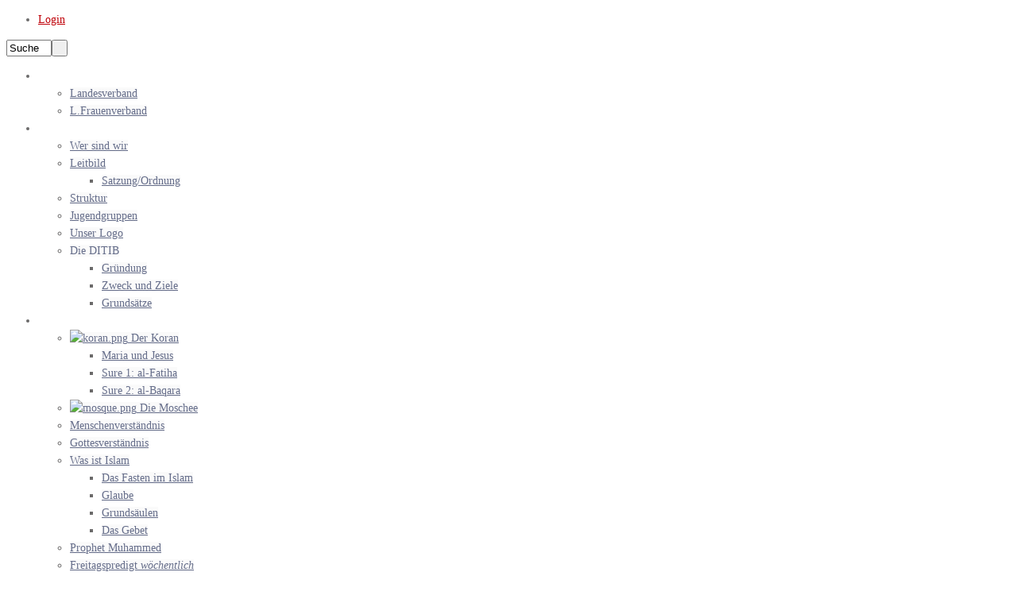

--- FILE ---
content_type: text/html; charset=utf-8
request_url: http://www.ljv.ditib-saarland.de/index.php/services-items/99-ei-jo
body_size: 65793
content:
<!DOCTYPE html PUBLIC "-//W3C//DTD XHTML 1.0 Transitional//EN" "http://www.w3.org/TR/xhtml1/DTD/xhtml1-transitional.dtd">
<html prefix="og: http://ogp.me/ns#" xmlns="http://www.w3.org/1999/xhtml" xml:lang="de-de" lang="de-de" >
    <head>
  
          <base href="http://www.ljv.ditib-saarland.de/index.php/services-items/99-ei-jo" />
  <meta http-equiv="content-type" content="text/html; charset=utf-8" />
  <meta name="keywords" content="ditib, landesjugendverband, saarland, ljv, eyalet, genclik, birligi, diyanet, köln, moschee, islam, muslime, religion, türkisch islamische union, saarbrücken, völklingen, sulzbach, st. ingbert, neunkirchen, merzig, homburg, völklingen, ludweiler, jugend, jugendarbeit, landesjugendgring, vereinsarbeit, saarländer, gencler, almanya, türk, müslüman, din, hizmet, mainz, konsolosluk, baskan, güven günes, jugendarbeit, jugend, projekt, management, landesjugendring, " />
  <meta name="title" content="&quot;Ei JO!&quot;" />
  <meta property="og:url" content="http://www.ljv.ditib-saarland.de/index.php/services-items/99-ei-jo" />
  <meta property="og:title" content="DITIB LJV Saarland  - &quot;Ei JO!&quot;" />
  <meta property="og:type" content="article" />
  <meta property="og:image" content="http://www.ljv.ditib-saarland.de/media/k2/items/cache/063ee9aeb9f60efa02823e51450f82ce_XS.jpg" />
  <meta name="image" content="http://www.ljv.ditib-saarland.de/media/k2/items/cache/063ee9aeb9f60efa02823e51450f82ce_XS.jpg" />
  <meta property="og:description" content="Jugendverbände starten Kampagne &quot;Ei JO!&quot; Ehrenamtliche Jugendarbeit soll im Mittelpunkt stehen &quot;Ei JO! Ohne uns sieht es Saarland alt aus!&quot; Mit diesem..." />
  <meta name="description" content="Jugendverbände starten Kampagne &quot;Ei JO!&quot; Ehrenamtliche Jugendarbeit soll im Mittelpunkt stehen &quot;Ei JO! Ohne uns sieht es Saarland alt aus!&quot; Mit diesem..." />
  <meta name="generator" content="Joomla! - Open Source Content Management" />
  <title>DITIB LJV Saarland  - &quot;Ei JO!&quot;</title>
  <link href="/templates/theme1219/favicon.ico" rel="shortcut icon" type="image/vnd.microsoft.icon" />
  <link href="http://www.ljv.ditib-saarland.de/index.php/component/search/?Itemid=172&amp;id=99:ei-jo&amp;format=opensearch" rel="search" title="Suchen DITIB LJV Saarland " type="application/opensearchdescription+xml" />
  <link rel="stylesheet" href="/media/system/css/modal.css" type="text/css" />
  <link rel="stylesheet" href="/components/com_k2/css/k2.css" type="text/css" />
  <link rel="stylesheet" href="http://www.ljv.ditib-saarland.de/plugins/system/osolcaptcha/osolCaptcha/captchaStyle.css" type="text/css" />
  <link rel="stylesheet" href="/plugins/system/rokbox/themes/light/rokbox-style.css" type="text/css" />
  <link rel="stylesheet" href="/libraries/gantry/css/grid-12.css" type="text/css" />
  <link rel="stylesheet" href="/libraries/gantry/css/gantry.css" type="text/css" />
  <link rel="stylesheet" href="/libraries/gantry/css/joomla.css" type="text/css" />
  <link rel="stylesheet" href="/templates/theme1219/css/style1.css" type="text/css" />
  <link rel="stylesheet" href="/templates/theme1219/css/sizes.php" type="text/css" />
  <link rel="stylesheet" href="/templates/theme1219/css/template.css" type="text/css" />
  <link rel="stylesheet" href="/templates/theme1219/css/tooltips.css" type="text/css" />
  <link rel="stylesheet" href="/templates/theme1219/css/prettyPhoto.css" type="text/css" />
  <link rel="stylesheet" href="/templates/theme1219/css/framework-reset.css" type="text/css" />
  <link rel="stylesheet" href="http://fonts.googleapis.com/css?family=Oswald" type="text/css" />
  <link rel="stylesheet" href="/templates/theme1219/css/fusionmenu.css" type="text/css" />
  <link rel="stylesheet" href="http://www.ljv.ditib-saarland.de/modules/mod_socialmedialinks/style.css" type="text/css" />
  <style type="text/css">
body {background:;}#rt-top {background:;}#rt-top .rt-container {background:;}#rt-header {background:transparent;}#rt-header .rt-container {background:;}#rt-showcase {background:transparent;}#rt-showcase .rt-container {background:;}#rt-feature {background:#ffffff;}#rt-feature .rt-container {background:;}#rt-utility {background:transparent;}#rt-utility .rt-container {background:;}#rt-maintop {background:;}#rt-maintop .rt-container {background:;}#rt-main {background:#ffffff;}#rt-main .rt-container {background:;}#rt-mainbottom {background:#ffffff;}#rt-mainbottom .rt-container {background:;}#rt-bottom {background:transparent;}#rt-bottom .rt-container {background:;}#footer {background:#cc0404;}#footer .rt-container {background:#cc0404;}body a {color:#bf0008;}body a:hover {color:#1d7eba; }a.moduleItemReadMore, a.k2ReadMore,.component-content div.toggle-editor a {color:#ffffff; background:;}a.moduleItemReadMore:hover, a.k2ReadMore:hover,.component-content div.toggle-editor a:hover {color:#ffffff;background:;}div.itemCommentsForm form input#submitCommentButton, input[type="submit"], button.button {color:#ffffff; background:;}div.itemCommentsForm form input#submitCommentButton:hover, input[type="submit"]:hover, button.button:hover {color:#ffffff;background:;}.menutop li.root > .item {color:#ffffff; background:;}.menutop li.root > .item:hover, .menutop li.root.active > .item, .menutop li.root.f-mainparent-itemfocus > .item {
					 color:#ffffff; background:;}.menutop ul {background:;}.menutop ul li > .item {color:#656d8a; background:#fafafa;}.menutop ul li > .item:hover, .menutop ul li.active > .item, .menutop ul li.f-menuparent-itemfocus > .item{
					 color:#ffffff; background:;}{background:;}{background:;}{background:;}body {font-family:Georgia, serif; font-size:14px; line-height:22px; color:#6b6a6a; }
  </style>
  <script src="/media/system/js/mootools-core.js" type="text/javascript"></script>
  <script src="/media/system/js/core.js" type="text/javascript"></script>
  <script src="/media/system/js/modal.js" type="text/javascript"></script>
  <script src="/media/system/js/mootools-more.js" type="text/javascript"></script>
  <script src="https://ajax.googleapis.com/ajax/libs/jquery/1.8/jquery.min.js" type="text/javascript"></script>
  <script src="/plugins/system/jqueryeasy/jquerynoconflict.js" type="text/javascript"></script>
  
  <script src="/components/com_k2/js/k2.js?v2.6.9&amp;sitepath=/" type="text/javascript"></script>
  <script src="/plugins/system/rokbox/rokbox.js" type="text/javascript"></script>
  
  <script src="https://ajax.googleapis.com/ajax/libs/jqueryui/1.8.16/jquery-ui.min.js" type="text/javascript"></script>
  <script src="/libraries/gantry/js/gantry-totop.js" type="text/javascript"></script>
  <script src="/libraries/gantry/js/gantry-smartload.js" type="text/javascript"></script>
  <script src="/libraries/gantry/js/browser-engines.js" type="text/javascript"></script>
  <script src="/templates/theme1219/js/jQuery.ScrollTo.js" type="text/javascript"></script>
  <script src="/templates/theme1219/js/tooltips.js" type="text/javascript"></script>
  <script src="/templates/theme1219/js/jquery.tipsy.js" type="text/javascript"></script>
  <script src="/templates/theme1219/js/jquery.prettyPhoto.js" type="text/javascript"></script>
  <script src="/templates/theme1219/js/scripts.js" type="text/javascript"></script>
  <script src="/modules/mod_roknavmenu/themes/fusion/js/fusion.js" type="text/javascript"></script>
  <script type="text/javascript">

		window.addEvent('domready', function() {

			SqueezeBox.initialize({});
			SqueezeBox.assign($$('a.modal'), {
				parse: 'rel'
			});
		});
		   
		   				function reloadCapthcha(instanceNo)
						{
							var captchaSrc = "http://www.ljv.ditib-saarland.de/index.php?showCaptcha=True&instanceNo="+instanceNo+"&time="+ new Date().getTime();
							//alert(captachaSrc);
							//alert(document.getElementById('captchaCode'+instanceNo));
							document.getElementById('captchaCode'+instanceNo).src = captchaSrc ;
							//alert(document.getElementById('captchaCode'+instanceNo).src);
						} 
						var rokboxPath = '/plugins/system/rokbox/';
		if (typeof(RokBox) !== 'undefined') {
			window.addEvent('domready', function() {
				var rokbox = new RokBox({
					'className': 'rokbox',
					'theme': 'light',
					'transition': Fx.Transitions.Quad.easeOut,
					'duration': 200,
					'chase': 40,
					'frame-border': 20,
					'content-padding': 0,
					'arrows-height': 35,
					'effect': 'quicksilver',
					'captions': 0,
					'captionsDelay': 800,
					'scrolling': 0,
					'keyEvents': 1,
					'overlay': {
						'background': '#000000',
						'opacity': 0.85,
						'duration': 200,
						'transition': Fx.Transitions.Quad.easeInOut
					},
					'defaultSize': {
						'width': 640,
						'height': 460
					},
					'autoplay': 'true',
					'controller': 'false',
					'bgcolor': '#f3f3f3',
					'youtubeAutoplay': 0,
					'youtubeHighQuality': 0,
					'vimeoColor': '00adef',
					'vimeoPortrait': 0,
					'vimeoTitle': 0,
					'vimeoFullScreen': 1,
					'vimeoByline': 0
				});
			});
		};window.addEvent('domready', function() {new GantrySmartLoad({'offset': {'x': 50, 'y': 50}, 'placeholder': '/templates/theme1219/images/blank.gif', 'exclusion': ['']}); });window.addEvent('domready', function() {                new Fusion('ul.menutop', {
                    pill: 0,
                    effect: 'slide and fade',
                    opacity:  1,
                    hideDelay:  500,
                    centered:  0,
                    tweakInitial: {'x': 0, 'y': 0},
                    tweakSubsequent: {'x':  0, 'y':  0},
                    tweakSizes: {'width': 0, 'height': 0},
                    menuFx: {duration:  300, transition: Fx.Transitions.Circ.easeOut},
                    pillFx: {duration:  400, transition: Fx.Transitions.Back.easeOut}
                });
            
});

  </script>
      
      
      
              <!--[if lt IE 9]>
      <style>
            .nivo-caption{filter: progid:DXImageTransform.Microsoft.gradient(startColorstr=#dc2d2621,endColorstr=#dc2d2621);}
      </style>
    <![endif]-->
    <script type="text/javascript"></script>

<script async="async" src="//pagead2.googlesyndication.com/pagead/js/adsbygoogle.js"></script>

</head>
  
  <body  class="cssstyle-style1 menu-type-fusionmenu col12" id="all">
  
      <div id="rt-iewarn">
        <div class="rt-container">
                    <div class="clear"></div>
        </div>
      </div>
  
    <div class="wrapper ">
                  <div id="rt-top" >
        <div class="rt-container">
          <div class="rt-grid-6 rt-alpha">
    	<div class="rt-block">
		<a href="/" id="rt-logo"></a>
	</div>
	
</div>
<div class="rt-grid-6 rt-omega">
                    <div class="sign_up">
                    <div class="rt-block">
                                
<ul class="menu">
<li id="item-371"><a href="http://www.ljv.ditib-saarland.de/index.php/user-login" ><span>Login</span></a></li></ul>            </div>
                </div>
		                    <div class="rt-block">
                                <form action="/index.php/services-items" method="post">
	<div class="mod_search ">
		<label for="mod-search-searchword"> </label><input name="searchword" id="mod-search-searchword" maxlength="20"  class="inputbox" type="text" size="5" value="Suche"  onblur="if (this.value=='') this.value='Suche';" onfocus="if (this.value=='Suche') this.value='';" /><input type="submit" value=" " class="button" onclick="this.form.searchword.focus();"/>	<input type="hidden" name="task" value="search" />
	<input type="hidden" name="option" value="com_search" />
	<input type="hidden" name="Itemid" value="172" />
	</div>
</form>
            </div>
        	
</div>
          <div class="clear"></div>
        </div>
      </div>
                  <div id="rt-menu">
        <div class="rt-container">
          <div class="rt-fusionmenu">
<div class="nopill">
<div class="rt-menubar">
    <ul class="menutop level1 " >
                        <li class="item298 parent root" >
                            <a class="daddy item bullet subtext" href="http://www.ljv.ditib-saarland.de/"  >
                    <span>
                                        LJV                                        <em>Landesjugendverband</em>
                                                            </span>
                </a>
            
                                                <div class="fusion-submenu-wrapper level2" style="width:180px;">
                        
                        <ul class="level2" style="width:180px;">
                                                                                                        <li class="item233" >
                            <a class="orphan item bullet" href="http://www.lv.ditib-saarland.de/"  >
                    <span>
                                        Landesverband                                                            </span>
                </a>
            
                    </li>
                                                                                                                                                <li class="item232" >
                            <a class="orphan item bullet" href="http://www.lfv.ditib-saarland.de/"  >
                    <span>
                                        L.Frauenverband                                                            </span>
                </a>
            
                    </li>
                                                                                            </ul>

                                                <div class="drop-bot"></div>
                    </div>
                                    </li>
                                <li class="item116 parent root" >
                            <a class="daddy item bullet" href="/index.php/biography"  >
                    <span>
                                        Über uns                                                            </span>
                </a>
            
                                                <div class="fusion-submenu-wrapper level2" style="width:157px;">
                        
                        <ul class="level2" style="width:157px;">
                                                                                                        <li class="item240" >
                            <a class="orphan item bullet" href="/index.php/biography/wer-sind-wir"  >
                    <span>
                                        Wer sind wir                                                            </span>
                </a>
            
                    </li>
                                                                                                                                                <li class="item122 parent" >
                            <a class="daddy item bullet" href="/index.php/biography/testimonials"  >
                    <span>
                                        Leitbild                                                            </span>
                </a>
            
                                                <div class="fusion-submenu-wrapper level3" style="width:157px;">
                        
                        <ul class="level3" style="width:157px;">
                                                                                                        <li class="item123" >
                            <a class="orphan item bullet" href="/index.php/biography/testimonials/faqs"  >
                    <span>
                                        Satzung/Ordnung                                                            </span>
                </a>
            
                    </li>
                                                                                            </ul>

                                                <div class="drop-bot"></div>
                    </div>
                                    </li>
                                                                                                                                                <li class="item244" >
                            <a class="orphan item bullet" href="/index.php/biography/struktur"  >
                    <span>
                                        Struktur                                                             </span>
                </a>
            
                    </li>
                                                                                                                                                <li class="item188" >
                            <a class="orphan item bullet" href="/index.php/biography/jugendgruppen"  >
                    <span>
                                        Jugendgruppen                                                            </span>
                </a>
            
                    </li>
                                                                                                                                                <li class="item190" >
                            <a class="orphan item bullet" href="/index.php/biography/unserlogo"  >
                    <span>
                                        Unser Logo                                                            </span>
                </a>
            
                    </li>
                                                                                                                                                <li class="item212 parent" >
                            <span class="daddy item bullet nolink">
                    <span>
                                            Die DITIB                                                            </span>
                </span>
            
                                                <div class="fusion-submenu-wrapper level3" style="width:180px;">
                        
                        <ul class="level3" style="width:180px;">
                                                                                                        <li class="item202" >
                            <a class="orphan item bullet" href="/index.php/biography/die-ditib/gruendung-und-struktur"  >
                    <span>
                                        Gründung                                                            </span>
                </a>
            
                    </li>
                                                                                                                                                <li class="item213" >
                            <a class="orphan item bullet" href="/index.php/biography/die-ditib/zweck-und-ziele"  >
                    <span>
                                        Zweck und Ziele                                                            </span>
                </a>
            
                    </li>
                                                                                                                                                <li class="item214" >
                            <a class="orphan item bullet" href="/index.php/biography/die-ditib/grundsaetze"  >
                    <span>
                                        Grundsätze                                                            </span>
                </a>
            
                    </li>
                                                                                            </ul>

                                                <div class="drop-bot"></div>
                    </div>
                                    </li>
                                                                                            </ul>

                                                <div class="drop-bot"></div>
                    </div>
                                    </li>
                                <li class="item193 parent root" >
                            <a class="daddy item bullet" href="/index.php/der-islam"  >
                    <span>
                                        Der Islam                                                            </span>
                </a>
            
                                                <div class="fusion-submenu-wrapper level2" style="width:180px;">
                        
                        <ul class="level2" style="width:180px;">
                                                                                                        <li class="item198 parent" >
                            <a class="daddy item image" href="/index.php/der-islam/der-koran"  >
                    <span>
                                            <img src="/templates/theme1219/images/icons/koran.png" alt="koran.png" />
                                        Der Koran                                                            </span>
                </a>
            
                                                <div class="fusion-submenu-wrapper level3" style="width:180px;">
                        
                        <ul class="level3" style="width:180px;">
                                                                                                        <li class="item205" >
                            <a class="orphan item bullet" href="/index.php/der-islam/der-koran/mariajesus"  >
                    <span>
                                        Maria und Jesus                                                            </span>
                </a>
            
                    </li>
                                                                                                                                                <li class="item318" >
                            <a class="orphan item bullet" href="/index.php/der-islam/der-koran/sure-1-al-fatiha-die-eroeffnende"  >
                    <span>
                                        Sure 1: al-Fatiha                                                            </span>
                </a>
            
                    </li>
                                                                                                                                                <li class="item348" >
                            <a class="orphan item bullet" href="/index.php/der-islam/der-koran/sure-1-al-fatiha-die-eroeffnende-2"  >
                    <span>
                                        Sure 2: al-Baqara                                                            </span>
                </a>
            
                    </li>
                                                                                            </ul>

                                                <div class="drop-bot"></div>
                    </div>
                                    </li>
                                                                                                                                                <li class="item200" >
                            <a class="orphan item image" href="/index.php/der-islam/die-moschee"  >
                    <span>
                                            <img src="/templates/theme1219/images/icons/mosque.png" alt="mosque.png" />
                                        Die Moschee                                                            </span>
                </a>
            
                    </li>
                                                                                                                                                <li class="item204" >
                            <a class="orphan item bullet" href="/index.php/der-islam/menschenverstandnis"  >
                    <span>
                                        Menschenverständnis                                                            </span>
                </a>
            
                    </li>
                                                                                                                                                <li class="item197" >
                            <a class="orphan item bullet" href="/index.php/der-islam/gottesverstaendnis"  >
                    <span>
                                        Gottesverständnis                                                            </span>
                </a>
            
                    </li>
                                                                                                                                                <li class="item194 parent" >
                            <a class="daddy item bullet" href="/index.php/der-islam/was-ist-islam"  >
                    <span>
                                        Was ist Islam                                                            </span>
                </a>
            
                                                <div class="fusion-submenu-wrapper level3" style="width:180px;">
                        
                        <ul class="level3" style="width:180px;">
                                                                                                        <li class="item195" >
                            <a class="orphan item bullet" href="/index.php/der-islam/was-ist-islam/fasten"  >
                    <span>
                                        Das Fasten im Islam                                                            </span>
                </a>
            
                    </li>
                                                                                                                                                <li class="item201" >
                            <a class="orphan item bullet" href="/index.php/der-islam/was-ist-islam/woran-glaubt-ein-muslim"  >
                    <span>
                                        Glaube                                                            </span>
                </a>
            
                    </li>
                                                                                                                                                <li class="item159" >
                            <a class="orphan item bullet" href="/index.php/der-islam/was-ist-islam/grundsaulen"  >
                    <span>
                                        Grundsäulen                                                            </span>
                </a>
            
                    </li>
                                                                                                                                                <li class="item211" >
                            <a class="orphan item bullet" href="/index.php/der-islam/was-ist-islam/das-gebet"  >
                    <span>
                                        Das Gebet                                                            </span>
                </a>
            
                    </li>
                                                                                            </ul>

                                                <div class="drop-bot"></div>
                    </div>
                                    </li>
                                                                                                                                                <li class="item196" >
                            <a class="orphan item bullet" href="/index.php/der-islam/unser-prophet-muhammed"  >
                    <span>
                                        Prophet Muhammed                                                            </span>
                </a>
            
                    </li>
                                                                                                                                                <li class="item235" >
                            <a class="orphan item bullet subtext" href="/index.php/der-islam/freitagspredigten"  >
                    <span>
                                        Freitagspredigt                                        <em>wöchentlich</em>
                                                            </span>
                </a>
            
                    </li>
                                                                                            </ul>

                                                <div class="drop-bot"></div>
                    </div>
                                    </li>
                                <li class="item117 root" >
                            <a class="orphan item bullet" href="/index.php/blog"  >
                    <span>
                                        Aktivitäten                                                            </span>
                </a>
            
                    </li>
                                <li class="item206 parent root" >
                            <span class="daddy item bullet nolink">
                    <span>
                                            Projekte                                                            </span>
                </span>
            
                                                <div class="fusion-submenu-wrapper level2" style="width:180px;">
                        
                        <ul class="level2" style="width:180px;">
                                                                                                        <li class="item208" >
                            <a class="orphan item bullet" href="/index.php/projekte/projekte"  >
                    <span>
                                        Projekte                                                            </span>
                </a>
            
                    </li>
                                                                                                                                                <li class="item207" >
                            <a class="orphan item bullet" href="/index.php/projekte/partner"  >
                    <span>
                                        Partner                                                            </span>
                </a>
            
                    </li>
                                                                                            </ul>

                                                <div class="drop-bot"></div>
                    </div>
                                    </li>
                                <li class="item242 parent root" >
                            <span class="daddy item bullet nolink">
                    <span>
                                            Medien                                                            </span>
                </span>
            
                                                <div class="fusion-submenu-wrapper level2" style="width:180px;">
                        
                        <ul class="level2" style="width:180px;">
                                                                                                        <li class="item118" >
                            <a class="orphan item image" href="/index.php/medien/gallery"  >
                    <span>
                                            <img src="/templates/theme1219/images/icons/tvljv.png" alt="tvljv.png" />
                                        LJV TV                                                            </span>
                </a>
            
                    </li>
                                                                                                                                                <li class="item243" >
                            <a class="orphan item image" href="https://www.facebook.com/ditibljvsaar/photos_stream?tab=photos_albums"  >
                    <span>
                                            <img src="/templates/theme1219/images/icons/facebook.png" alt="facebook.png" />
                                        Bilderalbum                                                            </span>
                </a>
            
                    </li>
                                                                                                                                                <li class="item254" >
                            <a class="orphan item image" href="/index.php/medien/foto-des-tages"  >
                    <span>
                                            <img src="/templates/theme1219/images/icons/FdT.png" alt="FdT.png" />
                                        Foto des Tages                                                            </span>
                </a>
            
                    </li>
                                                                                                                                                <li class="item334" >
                            <a class="orphan item image" href="/index.php/medien/infobroschueren"  >
                    <span>
                                            <img src="/templates/theme1219/images/icons/broshure.png" alt="broshure.png" />
                                        Infostand                                                            </span>
                </a>
            
                    </li>
                                                                                                                                                <li class="item358" >
                            <a class="orphan item image" href="/index.php/medien/bilder-2"  >
                    <span>
                                            <img src="/templates/theme1219/images/icons/ljvshop.png" alt="ljvshop.png" />
                                        LJV Shop                                                            </span>
                </a>
            
                    </li>
                                                                                            </ul>

                                                <div class="drop-bot"></div>
                    </div>
                                    </li>
                                <li class="item114 root" >
                            <a class="orphan item bullet" href="/index.php/contacts"  >
                    <span>
                                        Kontakt                                                            </span>
                </a>
            
                    </li>
                    </ul>
</div>
</div>
</div>
          <div class="clear"></div>
        </div>
      </div>
                                                                
			<div id="rt-main" class="mb8-sa4">
                <div class="rt-container">
                    <div class="rt-grid-8 ">
                                                						<div class="rt-block">
	                        <div id="rt-mainbody">
								<div class="component-content">
	                            	

<!-- Start K2 Item Layout -->
<span id="startOfPageId99"></span>

<div id="k2Container" class="itemView itemIsFeatured">

	<!-- Plugins: BeforeDisplay -->
	
	<!-- K2 Plugins: K2BeforeDisplay -->
	
	
<!-- Item Header START -->
	<div class="itemHeader">

<!-- Item title -->
				
						
			<h2 class="itemTitle">
				&quot;Ei JO!&quot;
				
			</h2>
				
<!-- Item Rating -->
			
<!-- Date created -->
				
<!-- Item Author -->
			</div>
<!-- Item Header END -->


	<!-- Plugins: AfterDisplayTitle -->
	
	<!-- K2 Plugins: K2AfterDisplayTitle -->
	
		

	
<!-- Item Body START-->
	<div class="itemBody">

		<!-- Plugins: BeforeDisplayContent -->
		
		<!-- K2 Plugins: K2BeforeDisplayContent -->
				
<!-- Item Image -->
					<div class="itemImageBlock">
				<span class="itemImage">
											<a class="modal" rel="{handler: 'image'}" href="/media/k2/items/cache/063ee9aeb9f60efa02823e51450f82ce_XL.jpg" title="Click to preview image">
								<img src="/media/k2/items/cache/063ee9aeb9f60efa02823e51450f82ce_M.jpg" alt="&amp;quot;Ei JO!&amp;quot;" style="width:460px; height:auto;" />
							<span class="zoom-icon"></span>
						</a>
									</span>
				
<!-- Image caption -->
								
<!-- Image credits -->
				
				<div class="clr"></div>
			</div>
				

<!-- Item introtext -->
									<div class="itemIntroText">
					<p>Jugendverbände starten Kampagne "Ei JO!"</p>
				</div>
						
<!-- Item fulltext -->
							<div class="itemFullText">
					
<p>Ehrenamtliche Jugendarbeit soll im Mittelpunkt stehen</p>
<p>"Ei JO! Ohne uns sieht es Saarland alt aus!" Mit diesem Motto starten die beteiligten Jugendverbände eine Kampagne für die Jugendarbeit im Saarland. Heute Abend wurde auf der Vollversammlung des Landesjugendrings in Saarbrücken erstmals Motto und Logo vorgestellt. </p>
<p>"Junge engagierte Freiwillige stehen selten im Rampenlicht", meint LJR-Vorstandsmitglied Tobias Wolfanger. "Dabei ist ihr Beitrag bei der Betreuung von Jugendgruppen, Jugendzentren, außerschulischen Seminaren oder Freizeiten unverzichtbar. Ihr ehrenamtliches Engagement wollen wir 2014 mit "Ei JO!" in Porträts vorstellen."</p>
<p>Für die Anerkennung der Freiwilligen und die Förderung der Jugendarbeit werben die Jugendverbände bei der saarländischen Bevölkerung unter anderem mit einer Online-Petition. Unternehmen, die ehrenamtliches Engagement ihrer MitarbeiterInnen fördern, können dies ebenfalls im Rahmen der Kampagne herausstellen. Auf Plakaten werden Jugendgruppen, mitteilen wie wertvoll für sie Jugendarbeit ist. </p>
<p>Wichtig bei der gesamten Kampagne: Die Kosten sollen maßgeblich über Spender und Sponsoren getragen werden. So wurde als erster Beitrag das Logo zum Motto von "digital bandits" aus Saarbrücken umgesetzt.</p>
<p>Ei JO steht für "Engagiert in Jugendorganisationen".</p>
<p>Bisher beteiligen sich neben dem Landesjugendring folgende Verbände: DITIB LLJV Saar, AEJ Saar, BDKJ - Bund der Deutschen Katholischen Jugend - Landesstelle Saar, Deutsches Jugendrotkreuz im DRK-Landesverband Saarland, Landesjugendwerk der AWO, juz-united - Verband Saarländischer Jugendzentren in Selbstverwaltung, NAJU Saarland, Saarländische Jugendfeuerwehr, VSK-Jugend, rsp - Ring saarländischer Pfadfinderinnen und Pfadfinder, THW-Jugend Saarland, Alevitische Jugend, JunOst e.V.. Weitere werden hinzukommen.</p>
<p><a href="http://issuu.com/georgvogel/docs/14-2-ebook"><strong>BERICHT DER LJR VOLLVERSAMMLUNG</strong></a></p>
<p><strong> </strong></p>
<p><strong>WIR BEI EI JO:</strong></p>
<p><a href="/index.php/item/727-wir-bei-projekt-ei-jo"><strong><img src="/images/banners/image.jpg" border="0" alt="" /></strong></a></p>				</div>
				
<!-- Item text -->		
		
		<div class="clr"></div>
		

<!-- Item extra fields -->
				

				
<!-- Item category -->
		
		<!-- Plugins: AfterDisplayContent -->
		
		<!-- K2 Plugins: K2AfterDisplayContent -->
		
		<div class="clr"></div>
	</div>
<!-- Item Body END-->


<!-- Item Social Buttons -->
				


	
<!-- Social sharing -->
		
	

		
	

		
	

	
				
		
		
	
	<div class="clr"></div>
	
	

		
	

	


	
	<!-- Plugins: AfterDisplay -->
	
	<!-- K2 Plugins: K2AfterDisplay -->
		
	

	
		
	

			<div class="itemBackToTop">
			<a class="k2Anchor" href="/index.php/services-items/99-ei-jo#startOfPageId99">
				back to top			</a>
		</div>
	
	<div class="clr"></div>
</div>
<!-- End K2 Item Layout -->
<!-- JoomlaWorks "K2" (v2.6.9) | Learn more about K2 at http://getk2.org -->


								</div>
	                        </div>
						</div>
                                                                    </div>
                                <div class="rt-grid-4 ">
                <div id="rt-sidebar-a">
                                    <div class="new">
                    <div class="rt-block">
                                
<div id="k2ModuleBox106" class="k2ItemsBlock">
	

<div class="tabs">

		<a class="moduleTabTitle" href="#new">NEWS</a>
		<div id="new">
		
		  <a class="tab_link" href="/index.php/main-items/900-neuer-ljv-vorstand-wurde-gewaehlt">
          <!-- Plugins: BeforeDisplay -->
		  
		  <!-- K2 Plugins: K2BeforeDisplay -->
		  
		  
		  
		  
		  <!-- Plugins: AfterDisplayTitle -->
		  
		  <!-- K2 Plugins: K2AfterDisplayTitle -->
		  
		  <!-- Plugins: BeforeDisplayContent -->
		  
		  <!-- K2 Plugins: K2BeforeDisplayContent -->
		  			  
		  		  <div class="moduleItemIntrotext">

		            <div class="clr"></div>
				<p>Der DITIB Landesjugendverband Saarland hat heute seinen neuen Vorstand gewählt.</p>
				
		  </div>
		  
		  
		  <div class="clr"></div>

		  
		  <div class="clr"></div>

		  <!-- Plugins: AfterDisplayContent -->
		  
		  <!-- K2 Plugins: K2AfterDisplayContent -->
		  
		  
		  
		  
				
				

		  <!-- Plugins: AfterDisplay -->
		  
		  <!-- K2 Plugins: K2AfterDisplay -->
		  
		  <div class="clr"></div>
          </a>
		
		  <a class="tab_link" href="/index.php/main-items/899-neue-jugendausschuss-in-voelklingen">
          <!-- Plugins: BeforeDisplay -->
		  
		  <!-- K2 Plugins: K2BeforeDisplay -->
		  
		  
		  
		  
		  <!-- Plugins: AfterDisplayTitle -->
		  
		  <!-- K2 Plugins: K2AfterDisplayTitle -->
		  
		  <!-- Plugins: BeforeDisplayContent -->
		  
		  <!-- K2 Plugins: K2BeforeDisplayContent -->
		  			  
		  		  <div class="moduleItemIntrotext">

		            <div class="clr"></div>
				<p>Heute haben wir uns mit unseren Jugendgruppen getroffen, um eine Bestandsaufnahme zu machen und gemeinsame Ziele für unsere Zukunft auszuarbeiten.</p>
				
		  </div>
		  
		  
		  <div class="clr"></div>

		  
		  <div class="clr"></div>

		  <!-- Plugins: AfterDisplayContent -->
		  
		  <!-- K2 Plugins: K2AfterDisplayContent -->
		  
		  
		  
		  
				
				

		  <!-- Plugins: AfterDisplay -->
		  
		  <!-- K2 Plugins: K2AfterDisplay -->
		  
		  <div class="clr"></div>
          </a>
		
		  <a class="tab_link" href="/index.php/main-items/895-gleiches-recht-fuer-alle">
          <!-- Plugins: BeforeDisplay -->
		  
		  <!-- K2 Plugins: K2BeforeDisplay -->
		  
		  
		  
		  
		  <!-- Plugins: AfterDisplayTitle -->
		  
		  <!-- K2 Plugins: K2AfterDisplayTitle -->
		  
		  <!-- Plugins: BeforeDisplayContent -->
		  
		  <!-- K2 Plugins: K2BeforeDisplayContent -->
		  			  
		  		  <div class="moduleItemIntrotext">

		            <div class="clr"></div>
				<p>Jugendliche im Projekt gegen Ausgrenzung und Diskriminierung</p>
				
		  </div>
		  
		  
		  <div class="clr"></div>

		  
		  <div class="clr"></div>

		  <!-- Plugins: AfterDisplayContent -->
		  
		  <!-- K2 Plugins: K2AfterDisplayContent -->
		  
		  
		  
		  
				
				

		  <!-- Plugins: AfterDisplay -->
		  
		  <!-- K2 Plugins: K2AfterDisplay -->
		  
		  <div class="clr"></div>
          </a>
		
		  <a class="tab_link" href="/index.php/main-items/891-erdemli-genclik-in-merzig">
          <!-- Plugins: BeforeDisplay -->
		  
		  <!-- K2 Plugins: K2BeforeDisplay -->
		  
		  
		  
		  
		  <!-- Plugins: AfterDisplayTitle -->
		  
		  <!-- K2 Plugins: K2AfterDisplayTitle -->
		  
		  <!-- Plugins: BeforeDisplayContent -->
		  
		  <!-- K2 Plugins: K2BeforeDisplayContent -->
		  			  
		  		  <div class="moduleItemIntrotext">

		            <div class="clr"></div>
				<p>Ferien sinnvoller gestalten.</p>
				
		  </div>
		  
		  
		  <div class="clr"></div>

		  
		  <div class="clr"></div>

		  <!-- Plugins: AfterDisplayContent -->
		  
		  <!-- K2 Plugins: K2AfterDisplayContent -->
		  
		  
		  
		  
				
				

		  <!-- Plugins: AfterDisplay -->
		  
		  <!-- K2 Plugins: K2AfterDisplay -->
		  
		  <div class="clr"></div>
          </a>
		
		  <a class="tab_link" href="/index.php/main-items/865-seminarreihe">
          <!-- Plugins: BeforeDisplay -->
		  
		  <!-- K2 Plugins: K2BeforeDisplay -->
		  
		  
		  
		  
		  <!-- Plugins: AfterDisplayTitle -->
		  
		  <!-- K2 Plugins: K2AfterDisplayTitle -->
		  
		  <!-- Plugins: BeforeDisplayContent -->
		  
		  <!-- K2 Plugins: K2BeforeDisplayContent -->
		  			  
		  		  <div class="moduleItemIntrotext">

		            <div class="clr"></div>
				<p>Nummer 4 war Saarbrücken.</p>
				
		  </div>
		  
		  
		  <div class="clr"></div>

		  
		  <div class="clr"></div>

		  <!-- Plugins: AfterDisplayContent -->
		  
		  <!-- K2 Plugins: K2AfterDisplayContent -->
		  
		  
		  
		  
				
				

		  <!-- Plugins: AfterDisplay -->
		  
		  <!-- K2 Plugins: K2AfterDisplay -->
		  
		  <div class="clr"></div>
          </a>
		
		  <a class="tab_link" href="/index.php/main-items/860-seminar-und-workshop">
          <!-- Plugins: BeforeDisplay -->
		  
		  <!-- K2 Plugins: K2BeforeDisplay -->
		  
		  
		  
		  
		  <!-- Plugins: AfterDisplayTitle -->
		  
		  <!-- K2 Plugins: K2AfterDisplayTitle -->
		  
		  <!-- Plugins: BeforeDisplayContent -->
		  
		  <!-- K2 Plugins: K2BeforeDisplayContent -->
		  			  
		  		  <div class="moduleItemIntrotext">

		            <div class="clr"></div>
				<p>Bewältigung der Probleme von jungen muslimischen Frauen mit Kopftuch auf dem Arbeitsmarkt.</p>
				
		  </div>
		  
		  
		  <div class="clr"></div>

		  
		  <div class="clr"></div>

		  <!-- Plugins: AfterDisplayContent -->
		  
		  <!-- K2 Plugins: K2AfterDisplayContent -->
		  
		  
		  
		  
				
				

		  <!-- Plugins: AfterDisplay -->
		  
		  <!-- K2 Plugins: K2AfterDisplay -->
		  
		  <div class="clr"></div>
          </a>
		
		  <a class="tab_link" href="/index.php/main-items/859-erste-schritte">
          <!-- Plugins: BeforeDisplay -->
		  
		  <!-- K2 Plugins: K2BeforeDisplay -->
		  
		  
		  
		  
		  <!-- Plugins: AfterDisplayTitle -->
		  
		  <!-- K2 Plugins: K2AfterDisplayTitle -->
		  
		  <!-- Plugins: BeforeDisplayContent -->
		  
		  <!-- K2 Plugins: K2BeforeDisplayContent -->
		  			  
		  		  <div class="moduleItemIntrotext">

		            <div class="clr"></div>
				<p>LJV trifft DITIB Jugend in Dillingen</p>
				
		  </div>
		  
		  
		  <div class="clr"></div>

		  
		  <div class="clr"></div>

		  <!-- Plugins: AfterDisplayContent -->
		  
		  <!-- K2 Plugins: K2AfterDisplayContent -->
		  
		  
		  
		  
				
				

		  <!-- Plugins: AfterDisplay -->
		  
		  <!-- K2 Plugins: K2AfterDisplay -->
		  
		  <div class="clr"></div>
          </a>
		
		  <a class="tab_link" href="/index.php/main-items/857-die-andere-seite-der-medaille">
          <!-- Plugins: BeforeDisplay -->
		  
		  <!-- K2 Plugins: K2BeforeDisplay -->
		  
		  
		  
		  
		  <!-- Plugins: AfterDisplayTitle -->
		  
		  <!-- K2 Plugins: K2AfterDisplayTitle -->
		  
		  <!-- Plugins: BeforeDisplayContent -->
		  
		  <!-- K2 Plugins: K2BeforeDisplayContent -->
		  			  
		  		  <div class="moduleItemIntrotext">

		            <div class="clr"></div>
				<p>Söylemezoglu deckt geschichtliche Hintergründe auf.</p>
				
		  </div>
		  
		  
		  <div class="clr"></div>

		  
		  <div class="clr"></div>

		  <!-- Plugins: AfterDisplayContent -->
		  
		  <!-- K2 Plugins: K2AfterDisplayContent -->
		  
		  
		  
		  
				
				

		  <!-- Plugins: AfterDisplay -->
		  
		  <!-- K2 Plugins: K2AfterDisplay -->
		  
		  <div class="clr"></div>
          </a>
		
		  <a class="tab_link" href="/index.php/main-items/848-hauptausschusssitzung-des-ljr">
          <!-- Plugins: BeforeDisplay -->
		  
		  <!-- K2 Plugins: K2BeforeDisplay -->
		  
		  
		  
		  
		  <!-- Plugins: AfterDisplayTitle -->
		  
		  <!-- K2 Plugins: K2AfterDisplayTitle -->
		  
		  <!-- Plugins: BeforeDisplayContent -->
		  
		  <!-- K2 Plugins: K2BeforeDisplayContent -->
		  			  
		  		  <div class="moduleItemIntrotext">

		            <div class="clr"></div>
				<p>DITIB Landesjugendverband Saarland Gastgeber und Aktiv.</p>
				
		  </div>
		  
		  
		  <div class="clr"></div>

		  
		  <div class="clr"></div>

		  <!-- Plugins: AfterDisplayContent -->
		  
		  <!-- K2 Plugins: K2AfterDisplayContent -->
		  
		  
		  
		  
				
				

		  <!-- Plugins: AfterDisplay -->
		  
		  <!-- K2 Plugins: K2AfterDisplay -->
		  
		  <div class="clr"></div>
          </a>
				</div>
	  
  	</div>


	
		<div class="k2FeedIcon">
		<a href="/index.php/services-items/itemlist?format=feed&amp;moduleID=106" title="Subscribe to this RSS feed">
			<span>Subscribe to this RSS feed</span>
		</a>
		<div class="clr"></div>
	</div>
	</div>            </div>
                </div>
		                    <div class="rt-block">
                                
<div id="k2ModuleBox159" class="k2ItemsBlock">

		<p class="modulePretext">WEITERE NEWS:</p>
	
	  <ul>
        <li class="even">

      <!-- Plugins: BeforeDisplay -->
      
      <!-- K2 Plugins: K2BeforeDisplay -->
      
      
            <a class="moduleItemTitle" href="/index.php/main-items/900-neuer-ljv-vorstand-wurde-gewaehlt">Neuer LJV Vorstand wurde gewählt</a>
      
            <span class="moduleItemDateCreated">24-04-2018</span>
      
      
      <!-- Plugins: AfterDisplayTitle -->
      
      <!-- K2 Plugins: K2AfterDisplayTitle -->
      
      <!-- Plugins: BeforeDisplayContent -->
      
      <!-- K2 Plugins: K2BeforeDisplayContent -->
      
            <div class="moduleItemIntrotext">
	      
      	      	<p>Der DITIB Landesjugendverband Saarland hat heute seinen neuen Vorstand gewählt.</p>
      	
			      </div>
      
      
      <div class="clr"></div>

      
      <div class="clr"></div>

      <!-- Plugins: AfterDisplayContent -->
      
      <!-- K2 Plugins: K2AfterDisplayContent -->
      
      
      
      
			
			
      <!-- Plugins: AfterDisplay -->
      
      <!-- K2 Plugins: K2AfterDisplay -->
      
      <div class="clr"></div>
    </li>
        <li class="odd">

      <!-- Plugins: BeforeDisplay -->
      
      <!-- K2 Plugins: K2BeforeDisplay -->
      
      
            <a class="moduleItemTitle" href="/index.php/main-items/899-neue-jugendausschuss-in-voelklingen">LJV trifft Jugendgruppen</a>
      
            <span class="moduleItemDateCreated">04-11-2017</span>
      
      
      <!-- Plugins: AfterDisplayTitle -->
      
      <!-- K2 Plugins: K2AfterDisplayTitle -->
      
      <!-- Plugins: BeforeDisplayContent -->
      
      <!-- K2 Plugins: K2BeforeDisplayContent -->
      
            <div class="moduleItemIntrotext">
	      
      	      	<p>Heute haben wir uns mit unseren Jugendgruppen getroffen, um eine Bestandsaufnahme zu machen und gemeinsame Ziele für unsere Zukunft auszuarbeiten.</p>
      	
			      </div>
      
      
      <div class="clr"></div>

      
      <div class="clr"></div>

      <!-- Plugins: AfterDisplayContent -->
      
      <!-- K2 Plugins: K2AfterDisplayContent -->
      
      
      
      
			
			
      <!-- Plugins: AfterDisplay -->
      
      <!-- K2 Plugins: K2AfterDisplay -->
      
      <div class="clr"></div>
    </li>
        <li class="even">

      <!-- Plugins: BeforeDisplay -->
      
      <!-- K2 Plugins: K2BeforeDisplay -->
      
      
            <a class="moduleItemTitle" href="/index.php/main-items/895-gleiches-recht-fuer-alle">Gleiches Recht für alle</a>
      
            <span class="moduleItemDateCreated">19-02-2016</span>
      
      
      <!-- Plugins: AfterDisplayTitle -->
      
      <!-- K2 Plugins: K2AfterDisplayTitle -->
      
      <!-- Plugins: BeforeDisplayContent -->
      
      <!-- K2 Plugins: K2BeforeDisplayContent -->
      
            <div class="moduleItemIntrotext">
	      
      	      	<p>Jugendliche im Projekt gegen Ausgrenzung und Diskriminierung</p>
      	
			      </div>
      
      
      <div class="clr"></div>

      
      <div class="clr"></div>

      <!-- Plugins: AfterDisplayContent -->
      
      <!-- K2 Plugins: K2AfterDisplayContent -->
      
      
      
      
			
			
      <!-- Plugins: AfterDisplay -->
      
      <!-- K2 Plugins: K2AfterDisplay -->
      
      <div class="clr"></div>
    </li>
        <li class="odd">

      <!-- Plugins: BeforeDisplay -->
      
      <!-- K2 Plugins: K2BeforeDisplay -->
      
      
            <a class="moduleItemTitle" href="/index.php/main-items/891-erdemli-genclik-in-merzig">"Erdemli Gençlik" in Merzig</a>
      
            <span class="moduleItemDateCreated">09-08-2015</span>
      
      
      <!-- Plugins: AfterDisplayTitle -->
      
      <!-- K2 Plugins: K2AfterDisplayTitle -->
      
      <!-- Plugins: BeforeDisplayContent -->
      
      <!-- K2 Plugins: K2BeforeDisplayContent -->
      
            <div class="moduleItemIntrotext">
	      
      	      	<p>Ferien sinnvoller gestalten.</p>
      	
			      </div>
      
      
      <div class="clr"></div>

      
      <div class="clr"></div>

      <!-- Plugins: AfterDisplayContent -->
      
      <!-- K2 Plugins: K2AfterDisplayContent -->
      
      
      
      
			
			
      <!-- Plugins: AfterDisplay -->
      
      <!-- K2 Plugins: K2AfterDisplay -->
      
      <div class="clr"></div>
    </li>
        <li class="even">

      <!-- Plugins: BeforeDisplay -->
      
      <!-- K2 Plugins: K2BeforeDisplay -->
      
      
            <a class="moduleItemTitle" href="/index.php/889-iftar-der-jg-neunkirchen">Iftar der JG Neunkirchen</a>
      
            <span class="moduleItemDateCreated">12-07-2015</span>
      
      
      <!-- Plugins: AfterDisplayTitle -->
      
      <!-- K2 Plugins: K2AfterDisplayTitle -->
      
      <!-- Plugins: BeforeDisplayContent -->
      
      <!-- K2 Plugins: K2BeforeDisplayContent -->
      
            <div class="moduleItemIntrotext">
	      
      	      	<p>Jugend vereint im Ramadan</p>
      	
			      </div>
      
      
      <div class="clr"></div>

      
      <div class="clr"></div>

      <!-- Plugins: AfterDisplayContent -->
      
      <!-- K2 Plugins: K2AfterDisplayContent -->
      
      
      
      
			
			
      <!-- Plugins: AfterDisplay -->
      
      <!-- K2 Plugins: K2AfterDisplay -->
      
      <div class="clr"></div>
    </li>
        <li class="odd">

      <!-- Plugins: BeforeDisplay -->
      
      <!-- K2 Plugins: K2BeforeDisplay -->
      
      
            <a class="moduleItemTitle" href="/index.php/888-iftar-der-jg-stingbert">Iftar der JG St. Ingbert</a>
      
            <span class="moduleItemDateCreated">12-07-2015</span>
      
      
      <!-- Plugins: AfterDisplayTitle -->
      
      <!-- K2 Plugins: K2AfterDisplayTitle -->
      
      <!-- Plugins: BeforeDisplayContent -->
      
      <!-- K2 Plugins: K2BeforeDisplayContent -->
      
            <div class="moduleItemIntrotext">
	      
      	      	<p>Elhamdülillah, wie schön </p>
      	
			      </div>
      
      
      <div class="clr"></div>

      
      <div class="clr"></div>

      <!-- Plugins: AfterDisplayContent -->
      
      <!-- K2 Plugins: K2AfterDisplayContent -->
      
      
      
      
			
			
      <!-- Plugins: AfterDisplay -->
      
      <!-- K2 Plugins: K2AfterDisplay -->
      
      <div class="clr"></div>
    </li>
        <li class="even">

      <!-- Plugins: BeforeDisplay -->
      
      <!-- K2 Plugins: K2BeforeDisplay -->
      
      
            <a class="moduleItemTitle" href="/index.php/874-iftar-der-jg-schmelz">Iftar der JG Schmelz</a>
      
            <span class="moduleItemDateCreated">05-07-2015</span>
      
      
      <!-- Plugins: AfterDisplayTitle -->
      
      <!-- K2 Plugins: K2AfterDisplayTitle -->
      
      <!-- Plugins: BeforeDisplayContent -->
      
      <!-- K2 Plugins: K2BeforeDisplayContent -->
      
            <div class="moduleItemIntrotext">
	      
      	      	<p>Der Ramadan lässt uns begegnen</p>
      	
			      </div>
      
      
      <div class="clr"></div>

      
      <div class="clr"></div>

      <!-- Plugins: AfterDisplayContent -->
      
      <!-- K2 Plugins: K2AfterDisplayContent -->
      
      
      
      
			
			
      <!-- Plugins: AfterDisplay -->
      
      <!-- K2 Plugins: K2AfterDisplay -->
      
      <div class="clr"></div>
    </li>
        <li class="odd">

      <!-- Plugins: BeforeDisplay -->
      
      <!-- K2 Plugins: K2BeforeDisplay -->
      
      
            <a class="moduleItemTitle" href="/index.php/873-iftar-der-jg-sulzbach">Iftar der JG Sulzbach</a>
      
            <span class="moduleItemDateCreated">04-07-2015</span>
      
      
      <!-- Plugins: AfterDisplayTitle -->
      
      <!-- K2 Plugins: K2AfterDisplayTitle -->
      
      <!-- Plugins: BeforeDisplayContent -->
      
      <!-- K2 Plugins: K2BeforeDisplayContent -->
      
            <div class="moduleItemIntrotext">
	      
      	      	<p>Das Fastenbrechen der Jugend</p>
      	
			      </div>
      
      
      <div class="clr"></div>

      
      <div class="clr"></div>

      <!-- Plugins: AfterDisplayContent -->
      
      <!-- K2 Plugins: K2AfterDisplayContent -->
      
      
      
      
			
			
      <!-- Plugins: AfterDisplay -->
      
      <!-- K2 Plugins: K2AfterDisplay -->
      
      <div class="clr"></div>
    </li>
        <li class="even">

      <!-- Plugins: BeforeDisplay -->
      
      <!-- K2 Plugins: K2BeforeDisplay -->
      
      
            <a class="moduleItemTitle" href="/index.php/872-iftar-der-jg-merzig">Iftar der JG Merzig</a>
      
            <span class="moduleItemDateCreated">30-06-2015</span>
      
      
      <!-- Plugins: AfterDisplayTitle -->
      
      <!-- K2 Plugins: K2AfterDisplayTitle -->
      
      <!-- Plugins: BeforeDisplayContent -->
      
      <!-- K2 Plugins: K2BeforeDisplayContent -->
      
            <div class="moduleItemIntrotext">
	      
      	      	<p>Jugend beim Fastenbrechen in Merzig</p>
      	
			      </div>
      
      
      <div class="clr"></div>

      
      <div class="clr"></div>

      <!-- Plugins: AfterDisplayContent -->
      
      <!-- K2 Plugins: K2AfterDisplayContent -->
      
      
      
      
			
			
      <!-- Plugins: AfterDisplay -->
      
      <!-- K2 Plugins: K2AfterDisplay -->
      
      <div class="clr"></div>
    </li>
        <li class="odd lastItem">

      <!-- Plugins: BeforeDisplay -->
      
      <!-- K2 Plugins: K2BeforeDisplay -->
      
      
            <a class="moduleItemTitle" href="/index.php/868-iftar-in-homburg">Iftar der JG Homburg</a>
      
            <span class="moduleItemDateCreated">22-06-2015</span>
      
      
      <!-- Plugins: AfterDisplayTitle -->
      
      <!-- K2 Plugins: K2AfterDisplayTitle -->
      
      <!-- Plugins: BeforeDisplayContent -->
      
      <!-- K2 Plugins: K2BeforeDisplayContent -->
      
            <div class="moduleItemIntrotext">
	      
      	      	<p>Toller Abend des Fastenbrechen in Homburg</p>
      	
			      </div>
      
      
      <div class="clr"></div>

      
      <div class="clr"></div>

      <!-- Plugins: AfterDisplayContent -->
      
      <!-- K2 Plugins: K2AfterDisplayContent -->
      
      
      
      
			
			
      <!-- Plugins: AfterDisplay -->
      
      <!-- K2 Plugins: K2AfterDisplay -->
      
      <div class="clr"></div>
    </li>
        <li class="clearList"></li>
  </ul>
  
	
		<div class="k2FeedIcon">
		<a href="/index.php/services-items/itemlist?format=feed&amp;moduleID=159" title="Subscribe to this RSS feed">
			<span>Subscribe to this RSS feed</span>
		</a>
		<div class="clr"></div>
	</div>
	
</div>
            </div>
        	                <div class="company_sidebar">
                    <div class="rt-block">
                                
<div id="k2ModuleBox110" class="k2ItemsBlock company_sidebar">

	
	  <ul>
        <li class="even">

      <!-- Plugins: BeforeDisplay -->
      
      <!-- K2 Plugins: K2BeforeDisplay -->
      
      
            <a class="moduleItemTitle" href="/index.php/services-items/12-die-ditib-jugend">Die DITIB Jugend Saar</a>
      
      
      <!-- Plugins: AfterDisplayTitle -->
      
      <!-- K2 Plugins: K2AfterDisplayTitle -->
      
      <!-- Plugins: BeforeDisplayContent -->
      
      <!-- K2 Plugins: K2BeforeDisplayContent -->
      
            <div class="moduleItemIntrotext">
	      	      <a class="moduleItemImage" href="/index.php/services-items/12-die-ditib-jugend" title="Continue reading &quot;Die DITIB Jugend Saar&quot;">
	      	<img src="/media/k2/items/cache/3899dfe821816fbcb3db3e3b23f81585_S.jpg" alt="Die DITIB Jugend Saar"/>
	      </a>
	      
      	      	<p>Unser Motto lautet "Aktive Jugend gestaltet starke Zukunft!"</p>
      	      </div>
      
      
      <div class="clr"></div>

      
      <div class="clr"></div>

      <!-- Plugins: AfterDisplayContent -->
      
      <!-- K2 Plugins: K2AfterDisplayContent -->
      
      
      
      
      
			
			
			
      <!-- Plugins: AfterDisplay -->
      
      <!-- K2 Plugins: K2AfterDisplay -->
      
      <div class="clr"></div>
    </li>
        <li class="odd lastItem">

      <!-- Plugins: BeforeDisplay -->
      
      <!-- K2 Plugins: K2BeforeDisplay -->
      
      
            <a class="moduleItemTitle" href="/index.php/services-items/14-die-moral">Die Moral</a>
      
      
      <!-- Plugins: AfterDisplayTitle -->
      
      <!-- K2 Plugins: K2AfterDisplayTitle -->
      
      <!-- Plugins: BeforeDisplayContent -->
      
      <!-- K2 Plugins: K2BeforeDisplayContent -->
      
            <div class="moduleItemIntrotext">
	      	      <a class="moduleItemImage" href="/index.php/services-items/14-die-moral" title="Continue reading &quot;Die Moral&quot;">
	      	<img src="/media/k2/items/cache/fd8b0f77d767f1f6640afba6916ff67c_S.jpg" alt="Die Moral"/>
	      </a>
	      
      	      	<p>Wir wollen die "Erdemli Gençlik", d.h. Tugendhafte Jugend! Wir arbeiten für eine bessere und gemeinsame schöne Zukunft...</p>
      	      </div>
      
      
      <div class="clr"></div>

      
      <div class="clr"></div>

      <!-- Plugins: AfterDisplayContent -->
      
      <!-- K2 Plugins: K2AfterDisplayContent -->
      
      
      
      
      
			
			
			
      <!-- Plugins: AfterDisplay -->
      
      <!-- K2 Plugins: K2AfterDisplay -->
      
      <div class="clr"></div>
    </li>
        <li class="clearList"></li>
  </ul>
  
	
	
</div>
            </div>
                </div>
		                    <div class="rt-block">
                                <div class="ads">
	
<div style="text-align:center;">



<!-- ljv mobiler -->
<ins class="adsbygoogle"
	style="display:inline-block;width:320px;height:100px"
	data-ad-client="ca-pub-8796220295092437"
	data-ad-slot="9031617547"
	data-ad-type="text"
	data-color-border="FFFFFF"
	data-color-bg="FFFFFF"
	data-color-link="0088CC"
	data-color-text="555555"
	data-color-url="AAAAAA"></ins>
<script>
(adsbygoogle = window.adsbygoogle || []).push({});
</script>
</div></div>            </div>
        	
                </div>
            </div>

    
                       <div class="clear"></div>
                </div>
            </div>
                                  <div id="rt-footer">
          <div class="rt-container">
            <div class="rt-grid-9 rt-alpha">
    			
			<div class="clear"></div>
			<div class="rt-block">
				<p class="copyright"><a href="/" class="sitename">DITIB LJV Saarland  </a>&copy;<span class="date"> 2026</span><span class="footerText"> DITIB LANDESJUGENDVERBAND SAARLAND</span> | <a href="/index.php/privacy-policy">Impressum</a></p>
			</div>
			
</div>
<div class="rt-grid-3 rt-omega">
                    <div class="follow_us">
                    <div class="rt-block">
                				<div class="module-title">
                	<h2 class="title">Folgt uns:</h2>
				</div>
                                <div class="smile" style="text-align: right "> <a style="margin:4px;" rel="nofollow" href="https://plus.google.com/u/1/b/106517795733855287583/106517795733855287583/about" target="_blank"><img src="http://www.ljv.ditib-saarland.de/modules/mod_socialmedialinks/icons/custom/size3/google.png " alt="Google" title="Folgt uns auf Google" /></a><a style="margin:4px;" rel="nofollow" href="https://www.facebook.com/ditibljvsaar" target="_blank"><img src="http://www.ljv.ditib-saarland.de/modules/mod_socialmedialinks/icons/custom/size3/facebook.png " alt="Facebook" title="Folgt uns auf Facebook" /></a><a style="margin:4px;" rel="nofollow" href="https://twitter.com/DITIBLJVSaar" target="_blank"><img src="http://www.ljv.ditib-saarland.de/modules/mod_socialmedialinks/icons/custom/size3/twitter.png " alt="Twitter" title="Folgt uns auf Twitter" /></a><a style="margin:4px;" rel="nofollow" href="http://www.youtube.com/user/ditibljvsaar" target="_blank"><img src="http://www.ljv.ditib-saarland.de/modules/mod_socialmedialinks/icons/custom/size3/youtube.png " alt="Youtube" title="Folgt uns auf Youtube" /></a><div class="smilecredits" style="text-align:text-align: right ;margin: 0px 4px 0px 4px;"><a href="http://www.viperwebsites.com/" title="Social Media Icons for Joomla!">Social Media Icons for Joomla!</a></div>	</div>
    <div class="clr"></div>
            </div>
                </div>
		
</div>
             
            <div class="clear"></div>
          </div>
        </div>
                        <div id="rt-copyright">
          <div class="rt-container">
            <div class="rt-grid-12 rt-alpha rt-omega">
    		<div class="clear"></div>
		<div class="rt-block totop">
			<a href="#" id="gantry-totop">Scroll to Top</a>
		</div>
		
</div>
            <div class="clear"></div>
          </div>
        </div>
                                    </div>
  </body>
</html>



--- FILE ---
content_type: text/html; charset=utf-8
request_url: https://www.google.com/recaptcha/api2/aframe
body_size: 268
content:
<!DOCTYPE HTML><html><head><meta http-equiv="content-type" content="text/html; charset=UTF-8"></head><body><script nonce="sNJJfdSX95hIt7EuMQKskA">/** Anti-fraud and anti-abuse applications only. See google.com/recaptcha */ try{var clients={'sodar':'https://pagead2.googlesyndication.com/pagead/sodar?'};window.addEventListener("message",function(a){try{if(a.source===window.parent){var b=JSON.parse(a.data);var c=clients[b['id']];if(c){var d=document.createElement('img');d.src=c+b['params']+'&rc='+(localStorage.getItem("rc::a")?sessionStorage.getItem("rc::b"):"");window.document.body.appendChild(d);sessionStorage.setItem("rc::e",parseInt(sessionStorage.getItem("rc::e")||0)+1);localStorage.setItem("rc::h",'1769026352145');}}}catch(b){}});window.parent.postMessage("_grecaptcha_ready", "*");}catch(b){}</script></body></html>